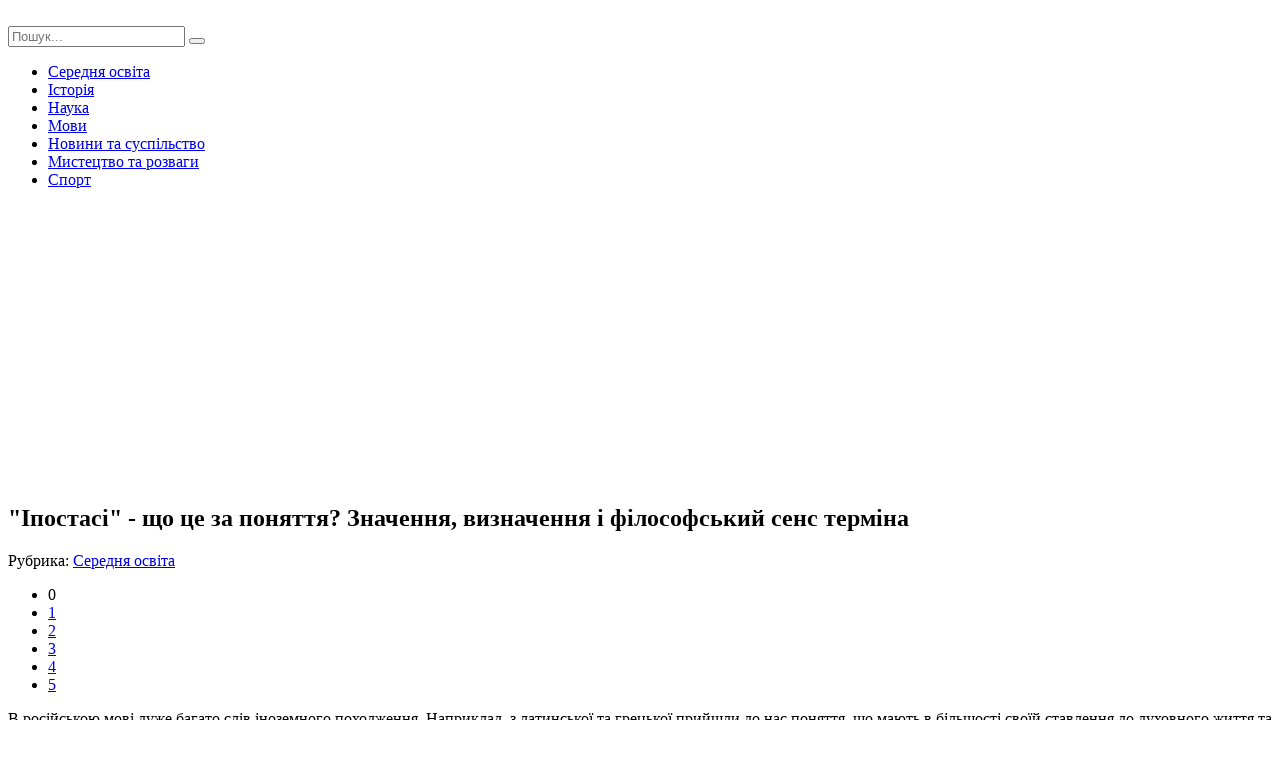

--- FILE ---
content_type: text/html; charset=windows-1251
request_url: https://yrok.pp.ua/serednya-osvta/13162-postas-scho-ce-za-ponyattya-znachennya-viznachennya-flosofskiy-sens-termna.html
body_size: 8225
content:
<!DOCTYPE html>
<html lang="ru">
<head>
	<meta charset="windows-1251">
<title>"Іпостасі" - що це за поняття? Значення, визначення і філософський сенс терміна &raquo; Урок</title>
<meta name="description" content="У російській мові дуже багато слів іноземного походження. Наприклад, з латинської та грецької прийшли до нас поняття, що мають в більшості своїй ставлення до духовного життя та християнської">
<meta name="keywords" content="російській, мають, більшості, своїй, духовного, ставлення, поняття, прийшли, іноземного, багато, походження, Наприклад, грецької, латинської, життя, християнської, синоніми, філософському, сенсі">
<meta name="generator" content="DataLife Engine (http://dle-news.ru)">
<meta property="og:site_name" content="Урок">
<meta property="og:type" content="article">
<meta property="og:title" content="&quot;Іпостасі&quot; - що це за поняття? Значення, визначення і філософський сенс терміна">
<meta property="og:url" content="https://yrok.pp.ua/serednya-osvta/13162-postas-scho-ce-za-ponyattya-znachennya-viznachennya-flosofskiy-sens-termna.html">
<meta property="og:image" content="http://yrok.pp.ua/uploads/posts/2018-03/thumbs/postas-scho-ce-za-ponyattya-znachennya-viznachennya-flosofskiy-sens-termna_751.jpeg">
<link rel="search" type="application/opensearchdescription+xml" href="https://yrok.pp.ua/engine/opensearch.php" title="Урок">
<link rel="canonical" href="https://yrok.pp.ua/serednya-osvta/13162-postas-scho-ce-za-ponyattya-znachennya-viznachennya-flosofskiy-sens-termna.html">
<link rel="alternate" type="application/rss+xml" title="Урок" href="https://yrok.pp.ua/rss.xml">

<script src="/engine/classes/js/jquery.js?v=23"></script>
<script src="/engine/classes/js/jqueryui.js?v=23" defer></script>
<script src="/engine/classes/js/dle_js.js?v=23" defer></script>
<script src="/engine/classes/highslide/highslide.js?v=23" defer></script>
<script src="/engine/classes/masha/masha.js?v=23" defer></script>
	 <meta name="viewport" content="width=device-width, initial-scale=1.0" />
	  <link rel="shortcut icon" href="/templates/jak-zrobutu/images/favicon.png" />
	  <link href="/templates/jak-zrobutu/style/styles.css" type="text/css" rel="stylesheet" />
	  <link href="/templates/jak-zrobutu/style/engine.css" type="text/css" rel="stylesheet" />
	  <link href="https://fonts.googleapis.com/css?family=PT+Sans:400,400i,700,700i&amp;subset=cyrillic" rel="stylesheet"> 
      <script data-ad-client="ca-pub-5643883857378436" async src="https://pagead2.googlesyndication.com/pagead/js/adsbygoogle.js"></script>
    </head>

<body>

<div class="wrap">
	
	<div class="header-wr">
		<header class="header fx-row fx-middle wrap-center">
			<div class="btn-menu"><span class="fa fa-bars"></span></div>
			<a href="/" class="logo"><img src="/templates/jak-zrobutu/images/logo.png" alt=""></a>
			<div class="logo-desc">
			    
			</div>
			<div class="search-box fx-1">
				<form id="quicksearch" method="post">
					<input type="hidden" name="do" value="search" />
					<input type="hidden" name="subaction" value="search" />
					<input id="story" name="story" placeholder="Пошук..." type="text" />
					<button type="submit" title="Знайти"><span class="fa fa-search"></span></button>
				</form>
			</div>
			
		</header>
	</div>
		
	<!-- END HEADER -->
	
	<div class="nav-bg">
	    <ul class="nav wrap-center clearfix to-mob">
<li><a href="/serednya-osvta">Середня освіта</a></li>
<li><a href="/istorya">Історія</a></li>
<li><a href="/nauka">Наука</a></li>
<li><a href="/movi">Мови</a></li>
<li><a href="/novini-ta-susplstvo">Новини та суспільство</a></li>
<li><a href="/mistectvo-ta-rozvagi">Мистецтво та розваги</a></li>
<li><a href="/sport">Спорт</a></li>
		</ul>
	</div>
	
	<!-- END NAV -->
		
	<div class="wrap-center">

		<main class="main">
			
			
			
			
			
			
		
			<div class="full">
				<div id='dle-content'><article class="full-inner ignore-select">
<script async src="https://pagead2.googlesyndication.com/pagead/js/adsbygoogle.js"></script>
<!-- невс -->
<ins class="adsbygoogle"
     style="display:block"
     data-ad-client="ca-pub-5643883857378436"
     data-ad-slot="1463763905"
     data-ad-format="auto"
     data-full-width-responsive="true"></ins>
<script>
     (adsbygoogle = window.adsbygoogle || []).push({});
</script>
	<div class="full-page">
	
		<div class="fimg" data-img="http://yrok.pp.ua/uploads/posts/2018-03/thumbs/postas-scho-ce-za-ponyattya-znachennya-viznachennya-flosofskiy-sens-termna_751.jpeg">
			<h1>&quot;Іпостасі&quot; - що це за поняття? Значення, визначення і філософський сенс терміна </h1>
		</div>
		<div class="fcols fx-row">
			<div class="fleft">
				<div class="fleft-sticky">
					
					<div class="fmeta">Рубрика: <a href="https://yrok.pp.ua/serednya-osvta/">Середня освіта</a></div>
					
					
					<div class="mrating"><div id='ratig-layer-13162'>
	<div class="rating">
		<ul class="unit-rating">
		<li class="current-rating" style="width:0%;">0</li>
		<li><a href="#" title="Погано" class="r1-unit" onclick="doRate('1', '13162'); return false;">1</a></li>
		<li><a href="#" title="Задовільно" class="r2-unit" onclick="doRate('2', '13162'); return false;">2</a></li>
		<li><a href="#" title="Середньо" class="r3-unit" onclick="doRate('3', '13162'); return false;">3</a></li>
		<li><a href="#" title="Добре" class="r4-unit" onclick="doRate('4', '13162'); return false;">4</a></li>
		<li><a href="#" title="Відмінно" class="r5-unit" onclick="doRate('5', '13162'); return false;">5</a></li>
		</ul>
	</div>
</div></div>
										
				</div>
			</div>
			
			<div class="fmid fx-1">
				<div class="ftext-wr">
					
					<div class="ftext full-text clearfix">
						В російською мові дуже багато слів іноземного походження. Наприклад, з латинської та грецької прийшли до нас поняття, що мають в більшості своїй ставлення до духовного життя та християнської релігії. У статті піде мова про одній з таких термінів – про «іпостасі»: про значення слова, синоніми, його філософському сенсі і сучасній інтерпретації.  <h2> Визначення поняття </h2>  Термін «іпостась» походить від грецького слова, яке означає «існування», «основа», «дійсність», «реальність», «особистість», «сутність».     <br />  <br />   <br />     Приставка «іпо» має значення «під-», а корінь «стасіс» перекладається як «встановлення, розстановка, спокій, непорушність».   Термін широко використовується в християнській релігії і означає одне з трьох осіб-Бога. Він єдиний, але троїчний в своєму прояві: Отець, Син і Святий Дух.   У перекладі з грецького можна трактувати що «іпостась» – це в буквальному розумінні означає «щось сверхспокойное, сверхнеподвижное», а в латинському - це якась «субстанція».   Поняття дуже широко застосовувалося у філософії, наприклад у Плотіна, правда в значенні якоїсь сутності, а не особистості в цілому. Його трактат називається «Про трьох початкових іпостасях», де він мав на увазі Розум, Добро й Душу.  <h2> Значення слова </h2>  У тлумачному словнику Єфремової говориться, що слово "іпостась" має кілька значень: перше – це одна з Осіб Святої Трійці; друге - переносне значення - одна з форм втілення кого-небудь.     <br />  <br />   <br />     Словник Ожегова С. В. вказує, що термін можна тлумачити як «якість», «роль».   У словнику синонімів наведені такі близькі за змістом слова: роль, субстанція, особа, функція, якість, підстава, лик, сутність.   «Енциклопедичний словник» пояснює, що «іпостась» - це давньогрецький термін, що вживається у філософії і означає «субстанція», «сутність». Поняття було введено в 1-му столітті до нашої ери філософом Посидонием. У християнстві воно служить для позначення Осіб Триєдиного Бога.   Велика радянська енциклопедія пояснює, що «іпостась» - це філософський термін, який спочатку був введений послідовниками Аристотеля в значенні «реально існуюче», потім він був запозичений богословами, які розробили нову християнську догму. Аж до 4-го століття поняття «іпостась» і «сутність» були синонімами. Трохи пізніше в релігійному вченні термін придбав інший сенс і застосовувався для позначення одного з осіб Святої Трійці.   <div style="text-align:center;"><!--TBegin:http://yrok.pp.ua/uploads/posts/2018-03/postas-scho-ce-za-ponyattya-znachennya-viznachennya-flosofskiy-sens-termna_751.jpeg|--><a href="http://yrok.pp.ua/uploads/posts/2018-03/postas-scho-ce-za-ponyattya-znachennya-viznachennya-flosofskiy-sens-termna_751.jpeg" rel="highslide" class="highslide"><img src="/uploads/posts/2018-03/thumbs/postas-scho-ce-za-ponyattya-znachennya-viznachennya-flosofskiy-sens-termna_751.jpeg" alt='&quot;Іпостасі&quot; - що це за поняття? Значення, визначення і філософський сенс терміна' title='&quot;Іпостасі&quot; - що це за поняття? Значення, визначення і філософський сенс терміна'  /></a><!--TEnd--></div>   Словники Ушакова Д. Н. і Даля в. І. трактують це поняття згідно богословської термінології, тобто що «іпостась» - це один з Ликів Святої Християнської Трійці.  <h2> Зміни уявлень про поняття </h2>  Християнська релігія вчить, що Єдиний Бог є троїчний, але ось саме поняття тлумачилося по-різному.    Одні говорили, що суть його полягає в тому, що у Всевишнього три особи, інші стверджували, що в Бозі три іпостасі, треті під поняттям «особа» розуміли якусь субстанцію або натуру. Були і такі богослови, для яких сутність Божого (або іпостась), пов'язана з поняттям Єдності Бога.      <br />     Ці відмінності в трактуванні та вживанні слова привели в 4-му столітті до тривалим релігійним суперечкам і до разномыслию між західною і східною церквами.   Богослови східної церкви говорили, що у Бога за його єдності є три іпостасі, і під цим словом вони мали на увазі «особа». Вони стверджували, що Всевишній брав три виду, тобто іноді був в образі Батька чи Сина, чи Духа Святого.   Опоненти вважали, що в Бога тільки одна іпостась.   <div style="text-align:center;"><!--TBegin:http://yrok.pp.ua/uploads/posts/2018-03/postas-scho-ce-za-ponyattya-znachennya-viznachennya-flosofskiy-sens-termna_402.jpeg|--><a href="http://yrok.pp.ua/uploads/posts/2018-03/postas-scho-ce-za-ponyattya-znachennya-viznachennya-flosofskiy-sens-termna_402.jpeg" rel="highslide" class="highslide"><img src="/uploads/posts/2018-03/thumbs/postas-scho-ce-za-ponyattya-znachennya-viznachennya-flosofskiy-sens-termna_402.jpeg" alt='&quot;Іпостасі&quot; - що це за поняття? Значення, визначення і філософський сенс терміна' title='&quot;Іпостасі&quot; - що це за поняття? Значення, визначення і філософський сенс терміна'  /></a><!--TEnd--></div>   З метою вирішення цих протиріч в 362 році в місті Олександрії був скликаний собор, на якому головував  Афанасій Великий  і були присутні єпископи з Італії, Єгипту, Лівії. Були вислухані обидві сторони і з'ясувалося, що богослови західної і східної церков, висловлюючись по-різному, вчили одного й того ж. У східній релігійній ідеології "іпостась" – це особа, в західній сутність.   Але східне подання перемогло і з 4-го століття стало пануючим. Його дотримувалися Епіфаній Кіпрський, Григорій Богослов, Іоанн Златоуст, Василь Великий.   Починаючи з 6-го століття згідно слововживання, яке прийняли Григорій Богослов і Василь Великий, поняття «іпостась» стало використовуватися церквою тільки як синонім слова «особа».  <h2> Глибокий філософський зміст </h2>  <div style="text-align:center;"><!--TBegin:http://yrok.pp.ua/uploads/posts/2018-03/postas-scho-ce-za-ponyattya-znachennya-viznachennya-flosofskiy-sens-termna_393.jpeg|--><a href="http://yrok.pp.ua/uploads/posts/2018-03/postas-scho-ce-za-ponyattya-znachennya-viznachennya-flosofskiy-sens-termna_393.jpeg" rel="highslide" class="highslide"><img src="/uploads/posts/2018-03/thumbs/postas-scho-ce-za-ponyattya-znachennya-viznachennya-flosofskiy-sens-termna_393.jpeg" alt='&quot;Іпостасі&quot; - що це за поняття? Значення, визначення і філософський сенс терміна' title='&quot;Іпостасі&quot; - що це за поняття? Значення, визначення і філософський сенс терміна'  /></a><!--TEnd--></div>   Існує така теорія, що саме «іпостась» та її значення в богослов'ї сформували у грецької та європейської культурі поняття «людська особистість». Людина створена за образом і подобою Бога, і поняття духовної глибини, винятковості, неповторності та оригінальності особистості, іпостасі, – переноситься і в антропогенне культуру як особливість і унікальність кожного. До цього в античному поданні чоловік був персоною чи індивідуумом.      <br />    <h2> «Інші іпостасі», або Новітня інтерпретація терміна </h2>  В сучасний час поняття набуло дещо іншого значення. Був знятий фільм «Інші іпостасі», за романом Чаефски Педді. У ньому головний герой вивчає прикордонні стану своєї свідомості. Він йде до мексиканських індіанців, де вживає галюциногенні гриби, після чого бачить первісних людей, і поступово починає відчувати себе одним з них. З ним відбуваються кардинальні зміни. В результаті у своїх експериментах він заходить так далеко, що розум не здатний усвідомити, у що він перетворюється.   <div style="text-align:center;"><!--TBegin:http://yrok.pp.ua/uploads/posts/2018-03/postas-scho-ce-za-ponyattya-znachennya-viznachennya-flosofskiy-sens-termna_394.jpeg|--><a href="http://yrok.pp.ua/uploads/posts/2018-03/postas-scho-ce-za-ponyattya-znachennya-viznachennya-flosofskiy-sens-termna_394.jpeg" rel="highslide" class="highslide"><img src="/uploads/posts/2018-03/thumbs/postas-scho-ce-za-ponyattya-znachennya-viznachennya-flosofskiy-sens-termna_394.jpeg" alt='&quot;Іпостасі&quot; - що це за поняття? Значення, визначення і філософський сенс терміна' title='&quot;Іпостасі&quot; - що це за поняття? Значення, визначення і філософський сенс терміна'  /></a><!--TEnd--></div>   У фільмі «іпостасі» – це змінені стани свідомості, саме в такому розумінні використовується цей термін. Герой вірить, що цілком реально змінювати стану людської свідомості і намагається дослідити їх.
					</div>

				</div>
				<div class="full-comms ignore-select" id="full-comms">
					<!--dleaddcomments-->
					<!--dlecomments-->
					<!--dlenavigationcomments-->
				</div>
			</div>
			
			<div class="fright">
				<div class="rkl-sticky">
										<center><script async src="//pagead2.googlesyndication.com/pagead/js/adsbygoogle.js"></script>
<!-- отговори зелений -->
<ins class="adsbygoogle"
     style="display:inline-block;width:240px;height:400px"
     data-ad-client="ca-pub-5643883857378436"
     data-ad-slot="2965151106"></ins>
<script>
(adsbygoogle = window.adsbygoogle || []).push({});
</script></center>
				</div>
			</div>
			
		</div>
		
	</div>
<script async src="https://pagead2.googlesyndication.com/pagead/js/adsbygoogle.js"></script>
<!-- невс -->
<ins class="adsbygoogle"
     style="display:block"
     data-ad-client="ca-pub-5643883857378436"
     data-ad-slot="1463763905"
     data-ad-format="auto"
     data-full-width-responsive="true"></ins>
<script>
     (adsbygoogle = window.adsbygoogle || []).push({});
</script>
	
	<div class="rels">
		<div class="mtitle">Добрі поради по темі</div>
		<div class="fx-row">
			        <script async src="//pagead2.googlesyndication.com/pagead/js/adsbygoogle.js"></script>
<!-- для порад -->
<ins class="adsbygoogle"
     style="display:block"
     data-ad-client="ca-pub-5643883857378436"
     data-ad-slot="7594427102"
     data-ad-format="autorelaxed"></ins>
<script>
(adsbygoogle = window.adsbygoogle || []).push({});
</script>
            <a class="short short-thumb short-rel" href="https://yrok.pp.ua/serednya-osvta/13893-psevdo-ce-scho-scho-take-psevdonauka.html">
	<div class="short-thumb-img img-resp img-fit">
		<img src="/uploads/posts/2018-03/thumbs/psevdo-ce-scho-scho-take-psevdonauka_281.jpeg" alt="«Псевдо» – це що? Що таке псевдонаука?">
	</div>
	<div class="short-thumb-desc">
		<div class="short-thumb-cat">Середня освіта</div>
		<div class="short-thumb-title">«Псевдо» – це що? Що таке псевдонаука?</div>
	</div>
</a><a class="short short-thumb short-rel" href="https://yrok.pp.ua/serednya-osvta/13598-drin-ce-viznachennya-znachennya-vzhivannya-slova-v-suchasny-mov.html">
	<div class="short-thumb-img img-resp img-fit">
		<img src="/uploads/posts/2018-03/thumbs/drin-ce-viznachennya-znachennya-vzhivannya-slova-v-suchasny-mov_761.jpeg" alt="Дрин - це Визначення, значення і вживання слова в сучасній мові">
	</div>
	<div class="short-thumb-desc">
		<div class="short-thumb-cat">Середня освіта</div>
		<div class="short-thumb-title">Дрин - це Визначення, значення і вживання слова в сучасній мові</div>
	</div>
</a><a class="short short-thumb short-rel" href="https://yrok.pp.ua/serednya-osvta/13434-scho-take-yuzer-viznachennya-ponyattya-kompyuterniy-sleng.html">
	<div class="short-thumb-img img-resp img-fit">
		<img src="/uploads/posts/2018-03/thumbs/scho-take-yuzer-viznachennya-ponyattya-kompyuterniy-sleng_311.jpeg" alt="Що таке юзер: визначення поняття, комп&#039;ютерний сленг">
	</div>
	<div class="short-thumb-desc">
		<div class="short-thumb-cat">Середня освіта</div>
		<div class="short-thumb-title">Що таке юзер: визначення поняття, комп&#039;ютерний сленг</div>
	</div>
</a><a class="short short-thumb short-rel" href="https://yrok.pp.ua/serednya-osvta/13393-vkidannya-ce-viznachennya-znachennya-sfera-zastosuvannya-ponyattya-vidi-vkidannya.html">
	<div class="short-thumb-img img-resp img-fit">
		<img src="/uploads/posts/2018-03/thumbs/vkidannya-ce-viznachennya-znachennya-sfera-zastosuvannya-ponyattya-vidi-vkidannya_681.jpeg" alt="Вкидання - це Визначення, значення, сфера застосування поняття. Види вкидання">
	</div>
	<div class="short-thumb-desc">
		<div class="short-thumb-cat">Середня освіта</div>
		<div class="short-thumb-title">Вкидання - це Визначення, значення, сфера застосування поняття. Види вкидання</div>
	</div>
</a><a class="short short-thumb short-rel" href="https://yrok.pp.ua/serednya-osvta/13368-formuvannya-ce-znachennya-nozemnogo-slova.html">
	<div class="short-thumb-img img-resp img-fit">
		<img src="/uploads/posts/2018-03/thumbs/formuvannya-ce-znachennya-nozemnogo-slova_871.jpeg" alt="Формування - це Значення іноземного слова">
	</div>
	<div class="short-thumb-desc">
		<div class="short-thumb-cat">Середня освіта</div>
		<div class="short-thumb-title">Формування - це Значення іноземного слова</div>
	</div>
</a><a class="short short-thumb short-rel" href="https://yrok.pp.ua/serednya-osvta/13353-scho-take-tm-znachennya-ponyattya-v-seredovisch-geymerv-v-soconc.html">
	<div class="short-thumb-img img-resp img-fit">
		<img src="/uploads/posts/2018-03/thumbs/scho-take-tm-znachennya-ponyattya-v-seredovisch-geymerv-v-soconc_201.jpeg" alt="Що таке тім? Значення поняття в середовищі геймерів і в соціоніці">
	</div>
	<div class="short-thumb-desc">
		<div class="short-thumb-cat">Середня освіта</div>
		<div class="short-thumb-title">Що таке тім? Значення поняття в середовищі геймерів і в соціоніці</div>
	</div>
</a><a class="short short-thumb short-rel" href="https://yrok.pp.ua/serednya-osvta/13144-scho-take-lulz-viznachennya-znachennya-pohodzhennya-ponyattya.html">
	<div class="short-thumb-img img-resp img-fit">
		<img src="/uploads/posts/2018-03/thumbs/scho-take-lulz-viznachennya-znachennya-pohodzhennya-ponyattya_361.jpeg" alt="Що таке &quot;лулз&quot;: визначення, значення, походження поняття">
	</div>
	<div class="short-thumb-desc">
		<div class="short-thumb-cat">Середня освіта</div>
		<div class="short-thumb-title">Що таке &quot;лулз&quot;: визначення, значення, походження поняття</div>
	</div>
</a><a class="short short-thumb short-rel" href="https://yrok.pp.ua/serednya-osvta/12895-slovo-nepristoyniy-znachennya-pohodzhennya-sinonmi-risa-harakteru.html">
	<div class="short-thumb-img img-resp img-fit">
		<img src="/uploads/posts/2018-02/thumbs/slovo-nepristoyniy-znachennya-pohodzhennya-sinonmi-risa-harakteru_961.jpeg" alt="Слово &quot;непристойний&quot;: значення, походження, синоніми, риса характеру">
	</div>
	<div class="short-thumb-desc">
		<div class="short-thumb-cat">Середня освіта</div>
		<div class="short-thumb-title">Слово &quot;непристойний&quot;: значення, походження, синоніми, риса характеру</div>
	</div>
</a>
		</div>
	</div>
	
</article></div>
			</div>
		
		</main>
	
	</div>
	
	<!-- END WRAP-CENTER -->
	
	<div class="footer-wr">
		<footer class="footer wrap-center fx-row">
			<div class="ft-desc">
			   Ласкаво просимо на сайт

Щодня на сайті з'являється нова інформація і, отже, кожен день ви можете дізнатися щось нове. Відкривати для себе нове завжди цікаво. Людина кожен день, місяць, рік отримує інформацію. Частина інформації відкидається, частина - залишається. Кожен сам визначає, що йому цікаво, що йому потрібно.
У розділі мови, ви можете знайти уроки вивчення різних мов. А в розділі історія дізнатися як жили перші люди . Кожен розділ універсальний. У них не тільки шкільні матеріали, але і те, чого не вчать навіть у ВУЗах.
Уроки бувають різні. Ми спробували зробити уроки не тільки пізнавальними, але й цікавими.
			</div>
			<div class="ft-menu-col">
				<div class="ft-capt">Рубрики сайту</div>
				<ul class="ft-menu">
					<li><a href="/serednya-osvta">Середня освіта</a></li>
<li><a href="/istorya">Історія</a></li>
<li><a href="/nauka">Наука</a></li>
				</ul>
			</div>
			<div class="ft-menu-col clearfix">
				<div class="ft-capt"></div>
				<ul class="ft-menu">
                 <li><a href="/movi">Мови</a></li>
<li><a href="/novini-ta-susplstvo">Новини та суспільство</a></li>
<li><a href="/mistectvo-ta-rozvagi">Мистецтво та розваги</a></li>
<li><a href="/sport">Спорт</a></li>
				</ul>
				<ul class="ft-menu ft-menu-2">
					
				</ul>
			</div>
			<div class="ft-all-soc">
				<div class="ft-capt">Ми в facebook</div>
				<div class="ft-soc clearfix">
<div class="fb-page" data-href="https://www.facebook.com/poradum/" data-tabs="timeline" data-width="" data-height="70" data-small-header="false" data-adapt-container-width="true" data-hide-cover="false" data-show-facepile="false"><blockquote cite="https://www.facebook.com/poradum/" class="fb-xfbml-parse-ignore"><a href="https://www.facebook.com/poradum/">Корисні Поради</a></blockquote></div>	          

				</div>
			</div>
			<div class="ft-btm fx-row fx-middle">
				<div class="ft-copyr">&copy; При копіюванні матеріалів лінк на наш сайт yrok.pp.ua обовязковий</div>
				<div class="ft-counts">

				</div>
			</div>
		</footer>
	</div>
		
	<!-- END FOOTER -->
	
</div>

<!-- END WRAP -->

<!--noindex-->


	<div class="login-box" id="login-box" title="Авторизация">
		<form method="post">
			<input type="text" name="login_name" id="login_name" placeholder="Ваш логин"/>
			<input type="password" name="login_password" id="login_password" placeholder="Ваш пароль" />
			<button onclick="submit();" type="submit" title="Вход">Войти на сайт</button>
			<input name="login" type="hidden" id="login" value="submit" />
			<div class="lb-check">
				<input type="checkbox" name="login_not_save" id="login_not_save" value="1"/>
				<label for="login_not_save">Не запоминать меня</label> 
			</div>
			<div class="lb-lnk fx-row">
				<a href="https://yrok.pp.ua/index.php?do=lostpassword">Забыли пароль?</a>
				<a href="/?do=register" class="log-register">Регистрация</a>
			</div>
		</form>
	</div>

<!--/noindex-->
<script src="/templates/jak-zrobutu/js/libs.js"></script>
<script>
<!--
var dle_root       = '/';
var dle_admin      = '';
var dle_login_hash = 'f5fba0072c3839fa91db578e70ab7825fccaa5e3';
var dle_group      = 5;
var dle_skin       = 'jak-zrobutu';
var dle_wysiwyg    = '0';
var quick_wysiwyg  = '0';
var dle_act_lang   = ["Так", "Ні", "Увести", "Скасувати", "Зберегти", "Вилучити", "Завантаження. Будь ласка, зачекайте..."];
var menu_short     = 'Швидке редагування';
var menu_full      = 'Повне редагування';
var menu_profile   = 'Перегляд профілю';
var menu_send      = 'Надіслати повідомлення';
var menu_uedit     = 'Адмін-центр';
var dle_info       = 'Інформація';
var dle_confirm    = 'Підтвердження';
var dle_prompt     = 'Уведення інформації';
var dle_req_field  = 'Заповніть усі необхідні поля';
var dle_del_agree  = 'Ви дійсно хочете вилучити? Цю дію неможливо буде скасувати';
var dle_spam_agree = 'Ви дійсно хочете позначити користувача як спамера? Це призведе до вилучення усіх його коментарів';
var dle_complaint  = 'Зазначте текст Вашої скарги для адміністрації:';
var dle_big_text   = 'Виділено завеликий клаптик тексту.';
var dle_orfo_title = 'Зазначте коментар для адміністрації до знайденої помилки на сторінці';
var dle_p_send     = 'Надіслати';
var dle_p_send_ok  = 'Сповіщення вдало надіслано';
var dle_save_ok    = 'Зміни вдало збережено. Оновити сторінку?';
var dle_reply_title= 'Відповідь на коментар';
var dle_tree_comm  = '0';
var dle_del_news   = 'Вилучити статтю';
var dle_sub_agree  = 'Ви дійсно хочете підписатися на коментарі до цієї публікації?';
var allow_dle_delete_news   = false;

jQuery(function($){

hs.graphicsDir = '/engine/classes/highslide/graphics/';
hs.wrapperClassName = 'rounded-white';
hs.outlineType = 'rounded-white';
hs.numberOfImagesToPreload = 0;
hs.captionEval = 'this.thumb.alt';
hs.showCredits = false;
hs.align = 'center';
hs.transitions = ['expand', 'crossfade'];

hs.lang = { loadingText : 'Завантаження...', playTitle : 'Перегляд слайд-шоу (пропуск)', pauseTitle:'Пауза', previousTitle : 'Попереднє зображення', nextTitle :'Наступне зображення',moveTitle :'Перемістити', closeTitle :'Закрити (Esc)',fullExpandTitle:'Розгорнути до повного розміру',restoreTitle:'Натисніть для закриття картинки, натисніть й утримуйте для переміщення',focusTitle:'Сфокусувати',loadingTitle:'Натисніть, щоб скасувати'
};
hs.slideshowGroup='fullnews'; hs.addSlideshow({slideshowGroup: 'fullnews', interval: 4000, repeat: false, useControls: true, fixedControls: 'fit', overlayOptions: { opacity: .75, position: 'bottom center', hideOnMouseOut: true } });

});
//-->
</script>
<script async defer crossorigin="anonymous" src="https://connect.facebook.net/ru_RU/sdk.js#xfbml=1&version=v9.0" nonce="yszRZ4GF"></script>

</body>
</html>
<!-- DataLife Engine Copyright SoftNews Media Group (http://dle-news.ru) -->


--- FILE ---
content_type: text/html; charset=utf-8
request_url: https://www.google.com/recaptcha/api2/aframe
body_size: 267
content:
<!DOCTYPE HTML><html><head><meta http-equiv="content-type" content="text/html; charset=UTF-8"></head><body><script nonce="NcXhcq1FOoTxnhSPowyEWQ">/** Anti-fraud and anti-abuse applications only. See google.com/recaptcha */ try{var clients={'sodar':'https://pagead2.googlesyndication.com/pagead/sodar?'};window.addEventListener("message",function(a){try{if(a.source===window.parent){var b=JSON.parse(a.data);var c=clients[b['id']];if(c){var d=document.createElement('img');d.src=c+b['params']+'&rc='+(localStorage.getItem("rc::a")?sessionStorage.getItem("rc::b"):"");window.document.body.appendChild(d);sessionStorage.setItem("rc::e",parseInt(sessionStorage.getItem("rc::e")||0)+1);localStorage.setItem("rc::h",'1768627102349');}}}catch(b){}});window.parent.postMessage("_grecaptcha_ready", "*");}catch(b){}</script></body></html>